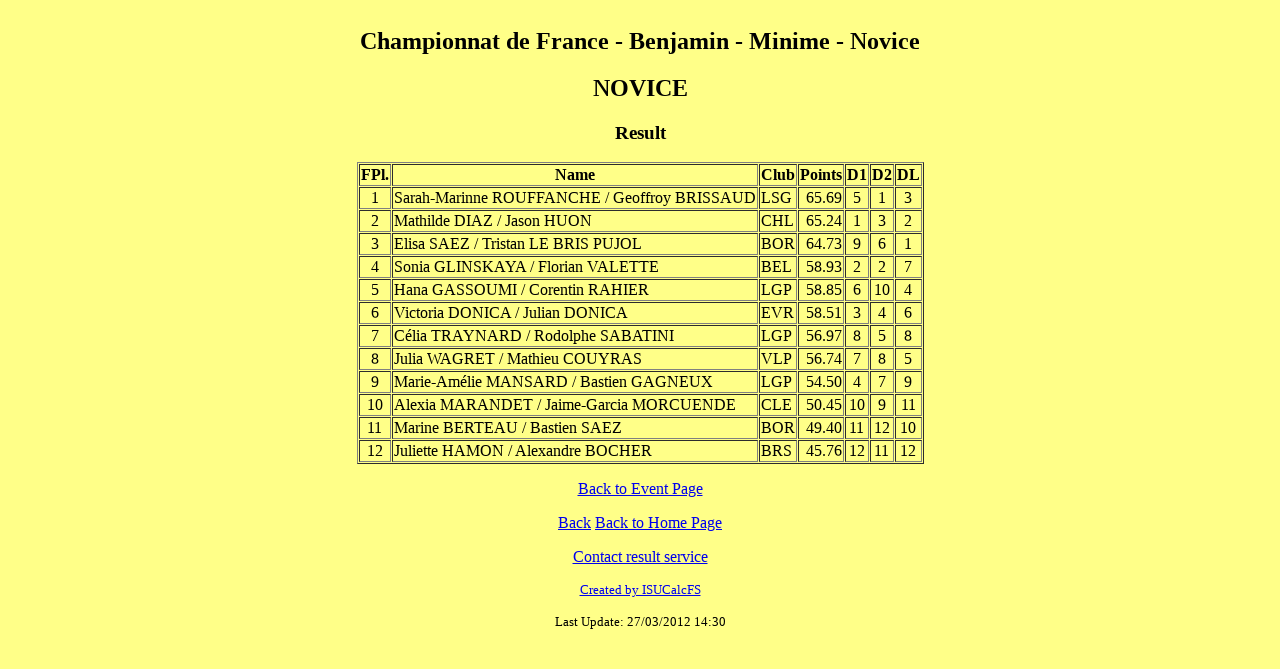

--- FILE ---
content_type: text/html
request_url: https://www.csndg.org/Competitions/2011_2012/National/Chpt_BMN-Brive-23_25-03-2012/html/CAT003RS.HTM
body_size: 1051
content:
<html><head><title>Championnat de France - Benjamin - Minime - Novice - NOVICE</title></head>
<body bgcolor='#FFFF88'><div align="center">
<body><table border=1 cellspacing=1><caption><h2>Championnat de France - Benjamin - Minime - Novice</h2> <h2>NOVICE</h2> <h3>Result</h3></caption>
<tr><th>FPl.</th><th>Name</th><th>Club</th><th>Points</th><th>D1</th><th>D2</th><th>DL</th></tr>
<tr><td align="center">1</td><td><a>Sarah-Marinne ROUFFANCHE / Geoffroy BRISSAUD</a></td><td>LSG</td><td align="right">65.69</td><td align="center">5</td><td align="center">1</td><td align="center">3</td></tr>
<tr><td align="center">2</td><td><a>Mathilde DIAZ / Jason HUON</a></td><td>CHL</td><td align="right">65.24</td><td align="center">1</td><td align="center">3</td><td align="center">2</td></tr>
<tr><td align="center">3</td><td><a>Elisa SAEZ / Tristan LE BRIS PUJOL</a></td><td>BOR</td><td align="right">64.73</td><td align="center">9</td><td align="center">6</td><td align="center">1</td></tr>
<tr><td align="center">4</td><td><a>Sonia GLINSKAYA / Florian VALETTE</a></td><td>BEL</td><td align="right">58.93</td><td align="center">2</td><td align="center">2</td><td align="center">7</td></tr>
<tr><td align="center">5</td><td><a>Hana GASSOUMI / Corentin RAHIER</a></td><td>LGP</td><td align="right">58.85</td><td align="center">6</td><td align="center">10</td><td align="center">4</td></tr>
<tr><td align="center">6</td><td><a>Victoria DONICA / Julian DONICA</a></td><td>EVR</td><td align="right">58.51</td><td align="center">3</td><td align="center">4</td><td align="center">6</td></tr>
<tr><td align="center">7</td><td><a>C�lia TRAYNARD / Rodolphe SABATINI</a></td><td>LGP</td><td align="right">56.97</td><td align="center">8</td><td align="center">5</td><td align="center">8</td></tr>
<tr><td align="center">8</td><td><a>Julia WAGRET / Mathieu COUYRAS</a></td><td>VLP</td><td align="right">56.74</td><td align="center">7</td><td align="center">8</td><td align="center">5</td></tr>
<tr><td align="center">9</td><td><a>Marie-Am�lie MANSARD / Bastien GAGNEUX</a></td><td>LGP</td><td align="right">54.50</td><td align="center">4</td><td align="center">7</td><td align="center">9</td></tr>
<tr><td align="center">10</td><td><a>Alexia MARANDET / Jaime-Garcia MORCUENDE</a></td><td>CLE</td><td align="right">50.45</td><td align="center">10</td><td align="center">9</td><td align="center">11</td></tr>
<tr><td align="center">11</td><td><a>Marine BERTEAU / Bastien SAEZ</a></td><td>BOR</td><td align="right">49.40</td><td align="center">11</td><td align="center">12</td><td align="center">10</td></tr>
<tr><td align="center">12</td><td><a>Juliette HAMON / Alexandre BOCHER</a></td><td>BRS</td><td align="right">45.76</td><td align="center">12</td><td align="center">11</td><td align="center">12</td></tr>
</table>
<p> <a href="index.htm">Back to Event Page</a></p>
<p> <a href="javascript:history.go (-1)">Back</a> <a href="http://www.csndg.org/Competitions/competitions.htm">Back to Home Page</a></p>
<p>
</p>
<p><a href='mailto:webmestre@csndg.org'>Contact result service</a></p>
<p><font size='-1'> <a href="http://www.isujudgingsystem.com">Created by ISUCalcFS</a> </p><p> Last Update: 27/03/2012  14:30</font></p>
</body></html>
